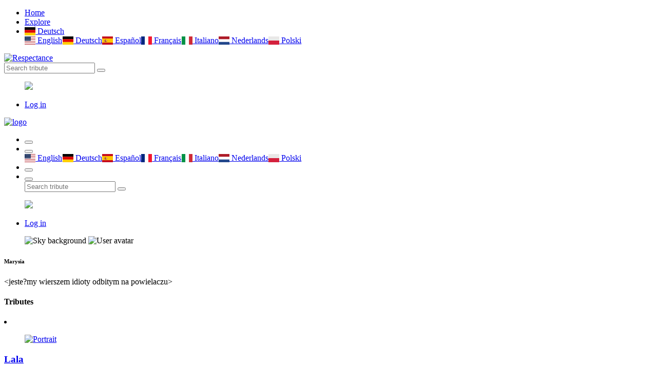

--- FILE ---
content_type: text/html; charset=UTF-8
request_url: https://de.respectance.com/users/marysia
body_size: 5503
content:
<!doctype html>
<html class="no-js" lang="en">


<head>
    <meta charset="utf-8">
    <meta http-equiv="x-ua-compatible" content="ie=edge">
    <title>#RIP | Respectance - Share your memories</title>
    <meta name="description" content="Create an Online Memorial to Remember your Loved Ones. Share photos and videos,and preserve cherished memories.">
    <meta name="viewport" content="width=device-width, initial-scale=1, shrink-to-fit=no">
	<meta name="theme-color" content="#8e3160">
	<meta name="google-site-verification" content="rbAEYy8HbGIWYlXsMCeF9vjFfW8xSqDa_4fAuJ_YMf8" />
    <link rel="shortcut icon" type="image/x-icon" href="/assets/favicon.ico">
	<link rel="manifest" href="/assets/manifest.json?d=20200426v1">
	<link rel="apple-touch-icon" href="/assets/icons/192x192R.png">
	<!-- Different languages -->
	<link rel="alternate" hreflang="en" href="https://respectance.com/users/marysia" />
	<link rel="alternate" hreflang="de" href="https://de.respectance.com/users/marysia" />
	<link rel="alternate" hreflang="es" href="https://es.respectance.com/users/marysia" />
	<link rel="alternate" hreflang="fr" href="https://fr.respectance.com/users/marysia" />
	<link rel="alternate" hreflang="it" href="https://it.respectance.com/users/marysia" />
	<link rel="alternate" hreflang="nl" href="https://nl.respectance.com/users/marysia" />
	<link rel="alternate" hreflang="pl" href="https://pl.respectance.com/users/marysia" />
    <!-- CSS: Main libraries -->
    <link rel="stylesheet" href="/assets/css/vendor/bootstrap.min.css">
    <link rel="stylesheet" href="/assets/css/vendor/flaticon.css?d=20200428">
	<!-- CSS: Plugins -->
    <link rel="stylesheet" href="/assets/css/plugins/plyr.css">
    <link rel="stylesheet" href="/assets/css/plugins/perfect-scrollbar.min.css">
    <link rel="stylesheet" href="/assets/css/plugins/lightgallery.min.css">
	<link rel="stylesheet" href="/assets/css/plugins/toastr.min.css">
    <!-- CSS: Theming -->
    <link rel="stylesheet" href="/assets/css/style.css">
    <link rel="stylesheet" href="/assets/css/google-consent.css">
    <link rel="stylesheet" href="/assets/css/respectance.css?d=20200511">
	<link rel="stylesheet" href="https://cdnjs.cloudflare.com/ajax/libs/flag-icon-css/3.1.0/css/flag-icon.min.css" >
	<!-- App Stores -->
	<meta name="app-name" content="#RIP | Respectance - Share your memories">
    <meta name="google-play-app" content="app-id=com.respectance.twa">
	<!-- Open Graph -->
		<!-- Fonts -->
	<link href="https://fonts.googleapis.com/css2?family=Raleway:wght@500&display=swap" rel="stylesheet">
	<link rel="stylesheet" href="https://use.fontawesome.com/releases/v5.7.0/css/all.css" integrity="sha384-lZN37f5QGtY3VHgisS14W3ExzMWZxybE1SJSEsQp9S+oqd12jhcu+A56Ebc1zFSJ" crossorigin="anonymous">
	<!-- Google Analytics -->
  </head>
<body>
      <div id="gtm-tracking-code" data-gtm-code="G-9CBC2JL9SM"></div>
  	<!-- Header: Desktop/tablet -->
    <header>
        <div class="header-top sticky bg-white d-none d-lg-block">
            <div class="container">
                <div class="row align-items-center">
                    <div class="col-md-5">
                        <!-- Header navigation (start) -->
                        <div class="header-top-navigation">
                            <nav>
                                <ul>
                                    <li class="active"><a href="/">Home</a></li>
									<li><a href="/tribute/explore">Explore</a></li>									<li class="nav-item dropdown">
										<a class="nav-link dropdown-toggle" href="#" id="languagesctr" data-toggle="dropdown" aria-haspopup="true" aria-expanded="false"><span class="flag-icon flag-icon-de"> </span> Deutsch</a>
										<div class="dropdown-menu p-1" aria-labelledby="languagesctr"><a class="dropdown-item langflags p-2" href="https://respectance.com/users/marysia"><span class="flag-icon flag-icon-us"> </span> English</a><a class="dropdown-item langflags p-2" href="https://de.respectance.com/users/marysia"><span class="flag-icon flag-icon-de"> </span> Deutsch</a><a class="dropdown-item langflags p-2" href="https://es.respectance.com/users/marysia"><span class="flag-icon flag-icon-es"> </span> Espa&ntilde;ol</a><a class="dropdown-item langflags p-2" href="https://fr.respectance.com/users/marysia"><span class="flag-icon flag-icon-fr"> </span> Fran&ccedil;ais</a><a class="dropdown-item langflags p-2" href="https://it.respectance.com/users/marysia"><span class="flag-icon flag-icon-it"> </span> Italiano</a><a class="dropdown-item langflags p-2" href="https://nl.respectance.com/users/marysia"><span class="flag-icon flag-icon-nl"> </span> Nederlands</a><a class="dropdown-item langflags p-2" href="https://pl.respectance.com/users/marysia"><span class="flag-icon flag-icon-pl"> </span> Polski</a>										</div>
									</li>
                                </ul>
                            </nav>
                        </div>
                    </div>

                    <div class="col-md-2">
                        <!-- Respectance logo -->
                        <div class="brand-logo text-center">
                            <a href="/">
                                <img src="/assets/images/branding/logo-respectance-150x80.png" alt="Respectance">
                            </a>
                        </div>
                    </div>

                    <div class="col-md-5">
                        <div class="header-top-right d-flex align-items-center justify-content-end">
                            <!-- Search tribute -->
                            <div class="header-top-search">
                                <form method="post" action="/tribute/search" class="top-search-box">
                                    <input name="rsp_search" type="text" placeholder="Search tribute" class="top-search-field">
                                    <button class="top-search-btn"><i class="flaticon-search"></i></button>
                                </form>
                            </div>

                            <!-- Profile avatar and menu  -->
                            <div class="profile-setting-box">
                                <div class="profile-thumb-middle">
										<a href="javascript:void(0)" class="profile-triger">
												<figure>
													<img src="/assets/images/avatars/default-avatar-54x54.png">
												</figure>
											</a>
											<div class="profile-dropdown">
											<div class="profile-body">
												<ul>
													<li><a href="/account/login"><i class="flaticon-lock"></i>Log in</a></li>
												</ul>
											</div>                                    </div>
                                </div>
                            </div>
                        </div>
                    </div>
                </div>
            </div>
        </div>
    </header>

    <!-- Header: Mobile -->
    <header>
        <div class="mobile-header-wrapper sticky d-block d-lg-none">
            <div class="mobile-header position-relative ">
                <div class="mobile-logo">
                    <a href="/">
                        <img src="/assets/images/branding/logo-respectance-150x150.png" alt="logo">
                    </a>
                </div>
                <div class="mobile-menu w-100">
                    <ul>
                        <li>
							<button class="ntfy-explore"><i class="flaticon-grave"></i>
                                <!--<span>04</span>-->
                            </button>

                            <!--<button class="notification request-trigger">
								<a href="/tribute/explore"><i class="flaticon-tombstone"></i></a>
                                <!--<span>03</span>
                            </button>-->
								                        </li>
                        <!--<li>
                            <button class="ntfy-activity notification"><i class="flaticon-bell-1"></i>
								<span>03</span>
                            </button>
                        </li>-->
						<li class="nav-item dropdown">
							<button id="languagesctr-mob" data-toggle="dropdown" aria-haspopup="true" aria-expanded="false"><i class="flaticon-translate"></i></button>
							<div class="dropdown-menu languagesctr-mob p-1" style="min-width: 3rem;" aria-labelledby="languagesctr-mob"><a class="dropdown-item langflags p-2" href="/lang/us"><span class="flag-icon flag-icon-us"> </span> English</a><a class="dropdown-item langflags p-2" href="/lang/de"><span class="flag-icon flag-icon-de"> </span> Deutsch</a><a class="dropdown-item langflags p-2" href="/lang/es"><span class="flag-icon flag-icon-es"> </span> Espa&ntilde;ol</a><a class="dropdown-item langflags p-2" href="/lang/fr"><span class="flag-icon flag-icon-fr"> </span> Fran&ccedil;ais</a><a class="dropdown-item langflags p-2" href="/lang/it"><span class="flag-icon flag-icon-it"> </span> Italiano</a><a class="dropdown-item langflags p-2" href="/lang/nl"><span class="flag-icon flag-icon-nl"> </span> Nederlands</a><a class="dropdown-item langflags p-2" href="/lang/pl"><span class="flag-icon flag-icon-pl"> </span> Polski</a></div>						</li>
                        <li>
                            <button class="ntfy-addtribute notification"><i class="flaticon-add-page"></i>
                                <!--<span>04</span>-->
                            </button>
                            <ul class="frnd-request-lisXt">
                            </ul>
                        </li>
                        <li>
                            <button class="search-trigger">
                                <i class="search-icon flaticon-search"></i>
                                <i class="close-icon flaticon-cross-out"></i>
                            </button>
                            <div class="mob-search-box">
                                <form action="/tribute/search" method="post" class="mob-search-inner" >
                                    <input type="text" name="rsp_search" placeholder="Search tribute" class="mob-search-field">
                                    <button class="mob-search-btn"><i class="flaticon-search"></i></button>
                                </form>
                            </div>
                        </li>
                    </ul>
                </div>
                <div class="mobile-header-profile">
                    <!-- Profile avatar and menu  -->
                    <div class="profile-thumb profile-setting-box">
                       
							<a href="javascript:void(0)" class="profile-triger">
									<figure class="profile-thumb-middle">
										<img src="/assets/images/avatars/default-avatar-54x54.png">
									</figure>
								</a>
								<div class="profile-dropdown text-left">
								<div class="profile-body">
									<ul>
										<li><a href="/account/login"><i class="flaticon-lock"></i>Log in</a></li>
									</ul>
								</div>
								</div>                    </div>
                </div>
            </div>
        </div>

		<script language="Javascript">
		function menuExploreBtn(){
			window.location.href = "/tribute/explore";
		}
		</script>
    </header>
    <main>
		<div class="content-banner-large bg-img"></div>

		<div class="main-wrapper">

			<div class="container">
                <div class="row">
					                    <div class="col-lg-3 order-2 order-lg-2">
                        <aside class="widget-area ">
							<div class="card card-profile widget-item p-0">
                                <div class="profile-banner">
                                    <figure class="profile-banner-small">
                                        <img src="/assets/images/homepage/default-bg-sky.jpg" alt="Sky background">
                                        <span class="profile-thumb-2">
                                            <img src="https://data.respectance.com/avatars/2008/04/ba1n5eh59aqe8x.jpg" alt="User avatar">
                                        </span>
                                    </figure>
                                    <div class="profile-desc text-center">
                                        <h6 class="author">Marysia</h6>
                                        <p>&lt;jeste?my wierszem idioty odbitym na powielaczu&gt;</p>
                                    </div>
                                </div>
                            </div>
                        </aside>
                    </div>
					
					<div class="col-lg-9 order-1 order-lg-1">
						<div class="about-description">
							<h4 class="widget-title">Tributes</h4>

							
							<div class="row row-5">
								<div class="col-12 col-lg-6 p-3">
										<li class="unorder-list">
												<div class="profile-thumb">
													<a href="/tribute/lala">
														<figure class="profile-thumb-middle">
															<img src="/assets/images/avatars/default-avatar-200x200.png" alt="Portrait">
														</figure>
													</a>
												</div>
												<div class="unorder-list-info">
														<h3 class="list-title"><a href="/tribute/lala">Lala</a></h3>
														<p class="list-subtitle">&#10015; 22 December 1993</p></div>
											</li>
										</div><div class="col-12 col-lg-6 p-3">
										<li class="unorder-list">
												<div class="profile-thumb">
													<a href="/tribute/johannes-paul-ii">
														<figure class="profile-thumb-middle">
															<img src="/assets/images/avatars/default-avatar-200x200.png" alt="Portrait">
														</figure>
													</a>
												</div>
												<div class="unorder-list-info">
														<h3 class="list-title"><a href="/tribute/johannes-paul-ii">Johannes Paul II.</a></h3>
														<p class="list-subtitle">&#10015; 02 April 2005</p></div>
											</li>
										</div><div class="col-12 col-lg-6 p-3">
										<li class="unorder-list">
												<div class="profile-thumb">
													<a href="/tribute/agata">
														<figure class="profile-thumb-middle">
															<img src="/assets/images/avatars/default-avatar-200x200.png" alt="Portrait">
														</figure>
													</a>
												</div>
												<div class="unorder-list-info">
														<h3 class="list-title"><a href="/tribute/agata">Agata</a></h3>
														<p class="list-subtitle">&#10015; 08 January 2008</p></div>
											</li>
										</div><div class="col-12 col-lg-6 p-3">
										<li class="unorder-list">
												<div class="profile-thumb">
													<a href="/tribute/kapral-pawel-szwed">
														<figure class="profile-thumb-middle">
															<img src="https://data.respectance.com/portraits/2008/08/9ahjq4ief1cdj4.jpg" alt="Portrait">
														</figure>
													</a>
												</div>
												<div class="unorder-list-info">
														<h3 class="list-title"><a href="/tribute/kapral-pawel-szwed">kapral Paweł Szwed</a></h3>
														<p class="list-subtitle">&#10015; 20 August 2008</p></div>
											</li>
										</div><div class="col-12 col-lg-6 p-3">
										<li class="unorder-list">
												<div class="profile-thumb">
													<a href="/tribute/st-szeregowy-pawel-brodzikowski">
														<figure class="profile-thumb-middle">
															<img src="https://data.respectance.com/portraits/2008/08/92nri5g953p3gp.jpg" alt="Portrait">
														</figure>
													</a>
												</div>
												<div class="unorder-list-info">
														<h3 class="list-title"><a href="/tribute/st-szeregowy-pawel-brodzikowski">st. szeregowy Paweł Brodzikowski</a></h3>
														<p class="list-subtitle">&#10015; 20 August 2008</p></div>
											</li>
										</div><div class="col-12 col-lg-6 p-3">
										<li class="unorder-list">
												<div class="profile-thumb">
													<a href="/tribute/plut-waldemar-sujdak">
														<figure class="profile-thumb-middle">
															<img src="https://data.respectance.com/portraits/2008/08/4qaq8m3mj2p9eg.jpg" alt="Portrait">
														</figure>
													</a>
												</div>
												<div class="unorder-list-info">
														<h3 class="list-title"><a href="/tribute/plut-waldemar-sujdak">plut.Waldemar SUJDAK</a></h3>
														<p class="list-subtitle">&#10015; 20 August 2008</p></div>
											</li>
										</div><div class="col-12 col-lg-6 p-3">
										<li class="unorder-list">
												<div class="profile-thumb">
													<a href="/tribute/polscy-zolnierze-zmarli-w-afganistanie">
														<figure class="profile-thumb-middle">
															<img src="https://data.respectance.com/portraits/2008/08/2libmba6j8jrnn.jpg" alt="Portrait">
														</figure>
													</a>
												</div>
												<div class="unorder-list-info">
														<h3 class="list-title"><a href="/tribute/polscy-zolnierze-zmarli-w-afganistanie">Polscy żołnierze zmarli w Afganistanie</a></h3>
														<p class="list-subtitle">&#10015; 20 August 2008</p></div>
											</li>
										</div><div class="col-12 col-lg-6 p-3">
										<li class="unorder-list">
												<div class="profile-thumb">
													<a href="/tribute/madrid-plane-crash-victims">
														<figure class="profile-thumb-middle">
															<img src="https://data.respectance.com/portraits/2008/08/1fl4qhggkpq25x.jpg" alt="Portrait">
														</figure>
													</a>
												</div>
												<div class="unorder-list-info">
														<h3 class="list-title"><a href="/tribute/madrid-plane-crash-victims">Madrid Plane Crash Victims</a></h3>
														<p class="list-subtitle">&#10015; 20 August 2008</p></div>
											</li>
										</div><div class="col-12 col-lg-6 p-3">
										<li class="unorder-list">
												<div class="profile-thumb">
													<a href="/tribute/halina-wyrodek">
														<figure class="profile-thumb-middle">
															<img src="https://data.respectance.com/portraits/2008/08/9ahjdd4hcd5fak.jpg" alt="Portrait">
														</figure>
													</a>
												</div>
												<div class="unorder-list-info">
														<h3 class="list-title"><a href="/tribute/halina-wyrodek">Halina Wyrodek</a></h3>
														<p class="list-subtitle">&#10015; 12 August 2008</p></div>
											</li>
										</div><div class="col-12 col-lg-6 p-3">
										<li class="unorder-list">
												<div class="profile-thumb">
													<a href="/tribute/agata-mroz-1">
														<figure class="profile-thumb-middle">
															<img src="https://data.respectance.com/portraits/2008/07/4bcl9beng2qg02.jpg" alt="Portrait">
														</figure>
													</a>
												</div>
												<div class="unorder-list-info">
														<h3 class="list-title"><a href="/tribute/agata-mroz-1">Agata Mróz</a></h3>
														<p class="list-subtitle">&#10015; 04 June 2008</p></div>
											</li>
										</div><div class="col-12 col-lg-6 p-3">
										<li class="unorder-list">
												<div class="profile-thumb">
													<a href="/tribute/bronislaw-geremek-1">
														<figure class="profile-thumb-middle">
															<img src="https://data.respectance.com/portraits/2008/07/ba20op5p72408x.jpg" alt="Portrait">
														</figure>
													</a>
												</div>
												<div class="unorder-list-info">
														<h3 class="list-title"><a href="/tribute/bronislaw-geremek-1">Bronisław Geremek</a></h3>
														<p class="list-subtitle">&#10015; 13 July 2008</p></div>
											</li>
										</div><div class="col-12 col-lg-6 p-3">
										<li class="unorder-list">
												<div class="profile-thumb">
													<a href="/tribute/jan-kaczmarek-1">
														<figure class="profile-thumb-middle">
															<img src="https://data.respectance.com/portraits/2008/07/4bclbjfrdopobe.jpg" alt="Portrait">
														</figure>
													</a>
												</div>
												<div class="unorder-list-info">
														<h3 class="list-title"><a href="/tribute/jan-kaczmarek-1">Jan Kaczmarek</a></h3>
														<p class="list-subtitle">&#10015; 14 September 2007</p></div>
											</li>
										</div><div class="col-12 col-lg-6 p-3">
										<li class="unorder-list">
												<div class="profile-thumb">
													<a href="/tribute/gustaw-holoubek">
														<figure class="profile-thumb-middle">
															<img src="https://data.respectance.com/portraits/2008/07/4q8696lrnepipa.jpg" alt="Portrait">
														</figure>
													</a>
												</div>
												<div class="unorder-list-info">
														<h3 class="list-title"><a href="/tribute/gustaw-holoubek">Gustaw Holoubek </a></h3>
														<p class="list-subtitle">&#10015; 06 March 2008</p></div>
											</li>
										</div><div class="col-12 col-lg-6 p-3">
										<li class="unorder-list">
												<div class="profile-thumb">
													<a href="/tribute/werwerrwe">
														<figure class="profile-thumb-middle">
															<img src="/assets/images/avatars/default-avatar-200x200.png" alt="Portrait">
														</figure>
													</a>
												</div>
												<div class="unorder-list-info">
														<h3 class="list-title"><a href="/tribute/werwerrwe">werwerrwe</a></h3>
														<p class="list-subtitle">&#10015; 25 June 1995</p></div>
											</li>
										</div><div class="col-12 col-lg-6 p-3">
										<li class="unorder-list">
												<div class="profile-thumb">
													<a href="/tribute/ruslana-korszunowa">
														<figure class="profile-thumb-middle">
															<img src="https://data.respectance.com/portraits/2008/06/4bcl0nafobf5d6.jpg" alt="Portrait">
														</figure>
													</a>
												</div>
												<div class="unorder-list-info">
														<h3 class="list-title"><a href="/tribute/ruslana-korszunowa">Rusłana Korszunowa</a></h3>
														<p class="list-subtitle">&#10015; 28 June 2008</p></div>
											</li>
										</div><div class="col-12 col-lg-6 p-3">
										<li class="unorder-list">
												<div class="profile-thumb">
													<a href="/tribute/jozef-szajna">
														<figure class="profile-thumb-middle">
															<img src="https://data.respectance.com/portraits/2008/06/ba1re3np6bde8x.jpg" alt="Portrait">
														</figure>
													</a>
												</div>
												<div class="unorder-list-info">
														<h3 class="list-title"><a href="/tribute/jozef-szajna">Józef Szajna</a></h3>
														<p class="list-subtitle">&#10015; 24 June 2008</p></div>
											</li>
										</div><div class="col-12 col-lg-6 p-3">
										<li class="unorder-list">
												<div class="profile-thumb">
													<a href="/tribute/piotr-lazarkiewicz">
														<figure class="profile-thumb-middle">
															<img src="https://data.respectance.com/portraits/2008/06/ba1ljrphj1d08x.jpg" alt="Portrait">
														</figure>
													</a>
												</div>
												<div class="unorder-list-info">
														<h3 class="list-title"><a href="/tribute/piotr-lazarkiewicz">Piotr Łazarkiewicz</a></h3>
														<p class="list-subtitle">&#10015; 20 June 2008</p></div>
											</li>
										</div><div class="col-12 col-lg-6 p-3">
										<li class="unorder-list">
												<div class="profile-thumb">
													<a href="/tribute/gornicy-z-kopalni-borynia-w-jastrzebiu">
														<figure class="profile-thumb-middle">
															<img src="https://data.respectance.com/portraits/2008/06/2lia782k134f1n.jpg" alt="Portrait">
														</figure>
													</a>
												</div>
												<div class="unorder-list-info">
														<h3 class="list-title"><a href="/tribute/gornicy-z-kopalni-borynia-w-jastrzebiu">Górnicy z kopalni BORYNIA w Jastrzębiu</a></h3>
														<p class="list-subtitle">&#10015; 05 June 2008</p></div>
											</li>
										</div><div class="col-12 col-lg-6 p-3">
										<li class="unorder-list">
												<div class="profile-thumb">
													<a href="/tribute/grzegorz-ciechowski">
														<figure class="profile-thumb-middle">
															<img src="https://data.respectance.com/portraits/2008/04/ba1nmkjnc6008x.jpg" alt="Portrait">
														</figure>
													</a>
												</div>
												<div class="unorder-list-info">
														<h3 class="list-title"><a href="/tribute/grzegorz-ciechowski">Grzegorz Ciechowski</a></h3>
														<p class="list-subtitle">&#10015; 22 December 2001</p></div>
											</li>
										</div><div class="col-12 col-lg-6 p-3">
										<li class="unorder-list">
												<div class="profile-thumb">
													<a href="/tribute/zdzislaw-beksinski">
														<figure class="profile-thumb-middle">
															<img src="https://data.respectance.com/portraits/2008/04/4qapceamhd05co.jpg" alt="Portrait">
														</figure>
													</a>
												</div>
												<div class="unorder-list-info">
														<h3 class="list-title"><a href="/tribute/zdzislaw-beksinski">Zdzisław Beksiński</a></h3>
														<p class="list-subtitle">&#10015; 21 February 2005</p></div>
											</li>
										</div><div class="col-12 col-lg-6 p-3">
										<li class="unorder-list">
												<div class="profile-thumb">
													<a href="/tribute/stefan-meller">
														<figure class="profile-thumb-middle">
															<img src="https://data.respectance.com/portraits/2008/04/92nq5b736ie25p.jpg" alt="Portrait">
														</figure>
													</a>
												</div>
												<div class="unorder-list-info">
														<h3 class="list-title"><a href="/tribute/stefan-meller">Stefan Meller</a></h3>
														<p class="list-subtitle">&#10015; 04 February 2008</p></div>
											</li>
										</div><div class="col-12 col-lg-6 p-3">
										<li class="unorder-list">
												<div class="profile-thumb">
													<a href="/tribute/jan-kaczmarek">
														<figure class="profile-thumb-middle">
															<img src="https://data.respectance.com/portraits/2008/04/9ahibr65l6d1p0.jpg" alt="Portrait">
														</figure>
													</a>
												</div>
												<div class="unorder-list-info">
														<h3 class="list-title"><a href="/tribute/jan-kaczmarek">Jan Kaczmarek</a></h3>
														<p class="list-subtitle">&#10015; 14 September 2007</p></div>
											</li>
										</div><div class="col-12 col-lg-6 p-3">
										<li class="unorder-list">
												<div class="profile-thumb">
													<a href="/tribute/gustaw-holubek">
														<figure class="profile-thumb-middle">
															<img src="https://data.respectance.com/portraits/2008/04/9ahi1b969a174g.jpg" alt="Portrait">
														</figure>
													</a>
												</div>
												<div class="unorder-list-info">
														<h3 class="list-title"><a href="/tribute/gustaw-holubek">Gustaw Holubek</a></h3>
														<p class="list-subtitle">&#10015; 06 March 2008</p></div>
											</li>
										</div>							</div>
						</div>
					</div>

                </div>
            </div>
        </div>

    </main>

	<!-- Footer -->
	<footer>
		<div class="footer-logo py-3 mt-1"></div>
	</footer>

	<!-- Copyright -->
	<div class="footer-copyright text-center pb-2">
		<p><a href="https://blog.respectance.com/" target="_blank">Blog</a> - <a href="/privacy-policy">Privacy Policy</a> - <a href="/terms-of-service">Terms of Service</a> - <a href="/about-respectance">About Respectance</a> - <a href="/advertising">Advertising</a></p><p>Copyright &copy; 2026 Respectance is an IIZT production. All rights reserved.</p>
	</div>

	<!-- Scroll to top -->
    <div class="scroll-top not-visible">
        <i class="fas fa-chevron-circle-up"></i>
    </div>

	<!-- Flowers at bottom of screen -->
	<div class="flowers-bg"></div>

  <div class="cookies-popup card start" >
  <a href="#" class="close">&times;</a>
  <div class="cookies-text">
    We use technologies like cookies to store and/or access device information. We do this to improve browsing experience and to show (non-) personalized ads. Consenting to these technologies will allow us to process data such as browsing behavior or unique IDs on this site. Not consenting or withdrawing consent, may adversely affect certain features and functions.
  </div>
  <div class="manage-preferences">
    <div class="type">
      <div class="header">
        <strong>Functional</strong>
        <span class="always-active">Always active</span>
        <span>
          <span class="icon open">
            <svg xmlns="http://www.w3.org/2000/svg" viewBox="0 0 448 512" height="18"><path d="M224 416c-8.188 0-16.38-3.125-22.62-9.375l-192-192c-12.5-12.5-12.5-32.75 0-45.25s32.75-12.5 45.25 0L224 338.8l169.4-169.4c12.5-12.5 32.75-12.5 45.25 0s12.5 32.75 0 45.25l-192 192C240.4 412.9 232.2 416 224 416z"></path></svg>
          </span>
        </span>
      </div>
      <div class="hidden">
        The technical storage or access is strictly necessary for the legitimate purpose of enabling the use of a specific service explicitly requested by the subscriber or user, or for the sole purpose of carrying out the transmission of a communication over an electronic communications network.
      </div>
    </div>
    <div class="type">
      <div class="header">
        <strong>Statistics</strong>        
        <span class="switch small">
          <input class="switch-input" id="statistics-checkbox" type="checkbox" >
          <label class="switch-paddle" for="statistics-checkbox">
          </label>
        </span>
        <span>
          <span class="icon open">
            <svg xmlns="http://www.w3.org/2000/svg" viewBox="0 0 448 512" height="18"><path d="M224 416c-8.188 0-16.38-3.125-22.62-9.375l-192-192c-12.5-12.5-12.5-32.75 0-45.25s32.75-12.5 45.25 0L224 338.8l169.4-169.4c12.5-12.5 32.75-12.5 45.25 0s12.5 32.75 0 45.25l-192 192C240.4 412.9 232.2 416 224 416z"></path></svg>
          </span>
        </span>
      </div>
      <div class="hidden">
        The technical storage or access that is used exclusively for statistical purposes.
      </div>
    </div>
    <div class="type">
      <div class="header">
        <strong>Marketing</strong>    
        <span class="switch small">
          <input class="switch-input" id="marketing-checkbox" type="checkbox" >
          <label class="switch-paddle" for="marketing-checkbox">
          </label>
        </span>
        <span>
          <span class="icon open">
            <svg xmlns="http://www.w3.org/2000/svg" viewBox="0 0 448 512" height="18"><path d="M224 416c-8.188 0-16.38-3.125-22.62-9.375l-192-192c-12.5-12.5-12.5-32.75 0-45.25s32.75-12.5 45.25 0L224 338.8l169.4-169.4c12.5-12.5 32.75-12.5 45.25 0s12.5 32.75 0 45.25l-192 192C240.4 412.9 232.2 416 224 416z"></path></svg>
          </span>
        </span>
      </div>
      <div class="hidden">
        The technical storage or access is required to create user profiles to send advertising, or to track the user on a website or across several websites for similar marketing purposes. 
      </div>
    </div>
  </div>
  <div class="cookies-buttons button-group">    
    <a class="submit-btn btn btn-rspt primary accept">Accept</a>
    <a class="btn btn-rspt secondary deny">Deny</a>
    <a class="btn btn-rspt button secondary manage">Manage</a>
    <a class="btn btn-rspt secondary save">Save</a>
  </div>
  <div class="cookies-privacy-policy">
    <a href="/privacy-policy" target="_blank">Privacy Policy</a>
  </div>
</div>

	<!-- JS: Main libraries -->
    <script src="/assets/js/vendor/modernizr-3.6.0.min.js"></script>
    <script src="/assets/js/vendor/jquery-3.3.1.min.js"></script>
	<script src="/assets/js/vendor/popper.min.js"></script>
	<script src="/assets/js/vendor/bootstrap.min.js"></script>
	<script src="/assets/js/google-consent.js"></script>


	<!-- JS: Plugins -->
	<script src="/assets/js/plugins/plyr.min.js"></script>
	<script src="/assets/js/plugins/perfect-scrollbar.min.js"></script>
	<script src="/assets/js/plugins/lightgallery-all.min.js"></script>
	<script src="/assets/js/plugins/imagesloaded.pkgd.min.js"></script>
    <script src="/assets/js/plugins/isotope.pkgd.min.js"></script>
    <script src="/assets/js/plugins/toastr.min.js"></script>
    <script src="/assets/js/plugins/lazy.min.js"></script>

	<!-- Main JS -->
    <script src="/assets/js/main.js?d=20200503"></script>
</body>
</html>